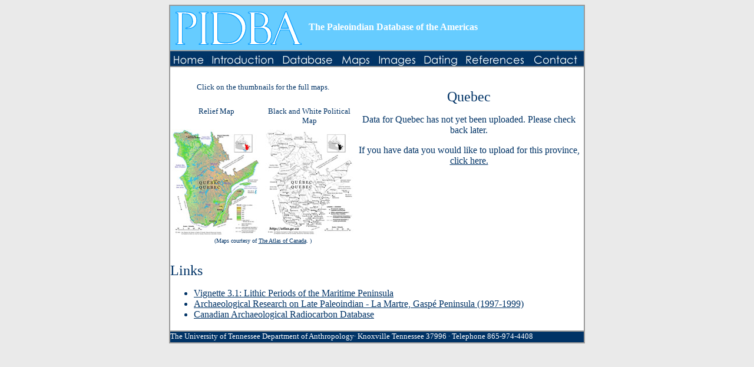

--- FILE ---
content_type: text/html; charset=UTF-8
request_url: http://pidba.utk.edu/quebec.htm
body_size: 4872
content:
<!DOCTYPE HTML PUBLIC "-//W3C//DTD HTML 4.01 Transitional//EN">
<html>
<head>
<title>The Paleoindian Database of the Americas</title>
<meta http-equiv="Content-Type" content="text/html; charset=iso-8859-1">
<script language="JavaScript"
><!--



<!--


<!--

function MM_preloadImages() { //v3.0
 var d=document; if(d.images){ if(!d.MM_p) d.MM_p=new Array();
   var i,j=d.MM_p.length,a=MM_preloadImages.arguments; for(i=0; i<a.length; i++)
   if (a[i].indexOf("#")!=0){ d.MM_p[j]=new Image; d.MM_p[j++].src=a[i];}}
}

//-->



//-->



//-->

</script>
</head>

<body bgcolor="#EAEAEA" text="#003366" link="#003366" vlink="#003366" alink="#003366">
<table width="703" height="575" border="1" align="center" cellpadding="0" cellspacing="0" bordercolor="#999999" bgcolor="#FFFFFF">
  <tr> 
    <td width="951" height="50" valign="middle" bordercolor="#66CCFF" bgcolor="#66CCFF"><a href="index.htm"><img src="pidba.gif" alt="" name="pidba" width="231" height="75" border="0" align="absmiddle"></a> 
      <font color="#FFFFFF" face="Century Gothic"><strong>The Paleoindian Database 
      of the Americas</strong></font></td>
  </tr>
  <tr bgcolor="#003366"> 
    <td height="26" bordercolor="0"><img src="menu_bar1.jpg" width="700" height="25" border="0" align="absmiddle" usemap="#Map">
      <map name="Map"><area shape="rect" coords="427,5,492,23" href="dating.htm">
  <area shape="rect" coords="2,4,55,22" href="main.htm">
  <area shape="rect" coords="69,6,174,23" href="introduction.htm">
  <area shape="rect" coords="189,3,274,23" href="database.htm">
  <area shape="rect" coords="286,6,345,23" href="maps.htm">
  <area shape="rect" coords="500,7,604,22" href="references.htm">
  <area shape="rect" coords="352,4,417,22" href="http://pidba.org/images.html">
  <area shape="rect" coords="616,4,698,22" href="contact.htm">
</map></td>
  </tr>
  <tr> 
    <td valign="top"> <table width="702" border="0">
      <tr>
        <td height="21" colspan="3">&nbsp;</td>
        <td width="384" rowspan="6" valign="top"><div align="center"></div>          <div align="center">
          <p>&nbsp;</p>
          <p><font size="+2" face="Century Gothic">Quebec</font></p>
          <p><font face="Century Gothic">Data for Quebec has not yet been uploaded. Please check back later.</font></p>
          <p><font face="Century Gothic">If you have data you would like to upload for this province, <a href="uploadinfo.htm">click here.</a> </font></p>
        </div></td>
      </tr>
      <tr>
        <td colspan="3"><div align="center"><font size="-1" face="Century Gothic">Click on the thumbnails for the full maps. </font></div></td>
        </tr>
      <tr>
        <td height="19" colspan="3"><div align="center"></div>          
          <div align="center"></div>          <div align="center"></div></td>
        </tr>
      <tr>
        <td width="150" height="36" valign="top"><div align="center"><font size="-1" face="Century Gothic">Relief Map </font></div></td>
        <td width="0"><div align="center"></div></td>
        <td width="150" valign="top"><div align="center"><font size="-1" face="Century Gothic">Black and White Political Map </font></div></td>
        </tr>
      <tr>
        <td height="99"><div align="center"><a href="http://pidba.org/content/canada/que_new_relief_large.jpg"><img src="Canadian_province_pictures/que_new_relief.jpg" width="150" height="180" border="0"></a></div></td>
        <td><div align="center"></div></td>
        <td><a href="http://pidba.org/content/canada/que_names_large.jpg"><img src="Canadian_province_pictures/que_names.jpg" width="150" height="180" border="0"></a></td>
        </tr>
      <tr>
        <td height="26" colspan="3" align="center" valign="top"><font color="#003366" size="1" face="Century Gothic">(Maps courtesy of <a href="http://atlas.gc.ca/site/english/maps/reference/national/can_relief/referencemap_image_view">The Atlas of Canada</a>. ) </font></td>
        </tr>
    </table>      
    <p><font size="+2" face="Century Gothic">Links</font></p>
    <ul>
      <li><a href="http://www.ucs.mun.ca/~mdeal/Anth3291/vignette3i.htm">Vignette 3.1: Lithic Periods of the Maritime Peninsula</a></li>
      <li><a href="http://www.cam.org/%7Echale/lamartre2.html">Archaeological Research on Late Paleoindian - La Martre, Gasp&eacute; Peninsula (1997-1999)</a></li>
      <li><a href="http://www.canadianarchaeology.ca/localc14/c14search.htm">Canadian Archaeological Radiocarbon Database </a></li>
    </ul>    </td>
  </tr>
  <tr bgcolor="#003366"> 
    <td valign="baseline"><font color="#FFFFFF" size="2" face="Century Gothic">The 
      University of Tennessee Department of Anthropology&middot; Knoxville Tennessee 
      37996 &middot; Telephone 865-974-4408 </font></td>
  </tr>
</table>
</body>
</html>